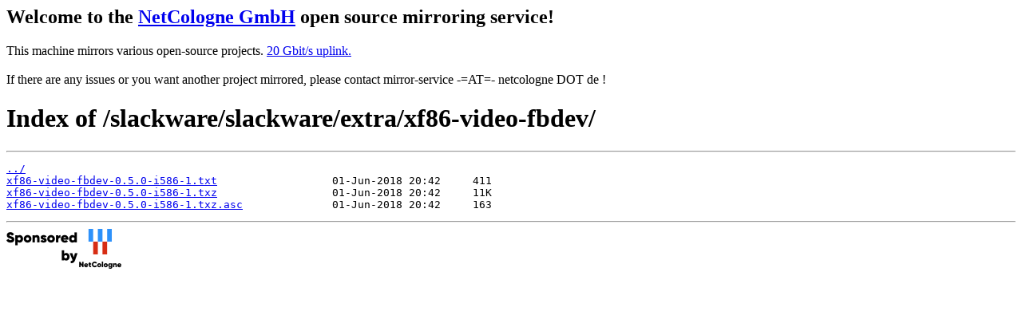

--- FILE ---
content_type: text/html
request_url: http://mirror.netcologne.de/slackware/slackware/extra/xf86-video-fbdev/
body_size: 1086
content:
<h2>Welcome to the <a href="https://www.netcologne.de/">NetCologne GmbH</a> open source mirroring service!</h2>
<p>
	This machine mirrors various open-source projects.

	<a href="https://mirror.netcologne.de/munin">20 Gbit/s uplink.</a><br>
	<br>
	If there are any issues or you want another project mirrored, please contact
	mirror-service -=AT=- netcologne DOT de ! 
</p>

<html>
<head><title>Index of /slackware/slackware/extra/xf86-video-fbdev/</title></head>
<body>
<h1>Index of /slackware/slackware/extra/xf86-video-fbdev/</h1><hr><pre><a href="../">../</a>
<a href="xf86-video-fbdev-0.5.0-i586-1.txt">xf86-video-fbdev-0.5.0-i586-1.txt</a>                  01-Jun-2018 20:42     411
<a href="xf86-video-fbdev-0.5.0-i586-1.txz">xf86-video-fbdev-0.5.0-i586-1.txz</a>                  01-Jun-2018 20:42     11K
<a href="xf86-video-fbdev-0.5.0-i586-1.txz.asc">xf86-video-fbdev-0.5.0-i586-1.txz.asc</a>              01-Jun-2018 20:42     163
</pre><hr></body>
</html>
<a href="https://www.netcologne.de/">
  <img src="/.NC/sponsored.png"></img>
</a> 
